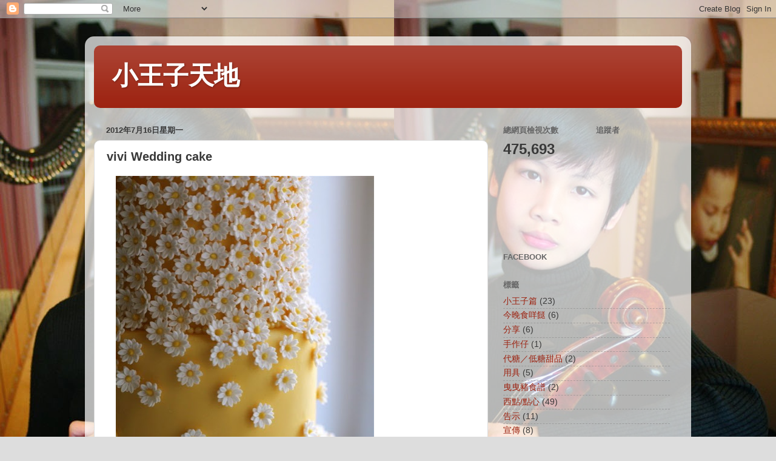

--- FILE ---
content_type: text/html; charset=UTF-8
request_url: http://babyprinceworld.blogspot.com/b/stats?style=BLACK_TRANSPARENT&timeRange=ALL_TIME&token=APq4FmDn2ZXarECQIa8q6z5gJp_PBj2JOn9vpl1_YWwG5mXutB1R_NWFr4iKBqf46G-Hb-Z7DgfoF37ueFU-VHvI0vA7e8Q6iA
body_size: 254
content:
{"total":475693,"sparklineOptions":{"backgroundColor":{"fillOpacity":0.1,"fill":"#000000"},"series":[{"areaOpacity":0.3,"color":"#202020"}]},"sparklineData":[[0,26],[1,13],[2,16],[3,21],[4,9],[5,2],[6,6],[7,4],[8,5],[9,4],[10,5],[11,5],[12,4],[13,11],[14,31],[15,14],[16,7],[17,1],[18,4],[19,7],[20,6],[21,11],[22,100],[23,24],[24,3],[25,2],[26,1],[27,2],[28,11],[29,18]],"nextTickMs":36000}

--- FILE ---
content_type: text/html; charset=utf-8
request_url: https://www.google.com/recaptcha/api2/aframe
body_size: 266
content:
<!DOCTYPE HTML><html><head><meta http-equiv="content-type" content="text/html; charset=UTF-8"></head><body><script nonce="VFjp0fk2aXil6tMe31L2SQ">/** Anti-fraud and anti-abuse applications only. See google.com/recaptcha */ try{var clients={'sodar':'https://pagead2.googlesyndication.com/pagead/sodar?'};window.addEventListener("message",function(a){try{if(a.source===window.parent){var b=JSON.parse(a.data);var c=clients[b['id']];if(c){var d=document.createElement('img');d.src=c+b['params']+'&rc='+(localStorage.getItem("rc::a")?sessionStorage.getItem("rc::b"):"");window.document.body.appendChild(d);sessionStorage.setItem("rc::e",parseInt(sessionStorage.getItem("rc::e")||0)+1);localStorage.setItem("rc::h",'1768900702193');}}}catch(b){}});window.parent.postMessage("_grecaptcha_ready", "*");}catch(b){}</script></body></html>